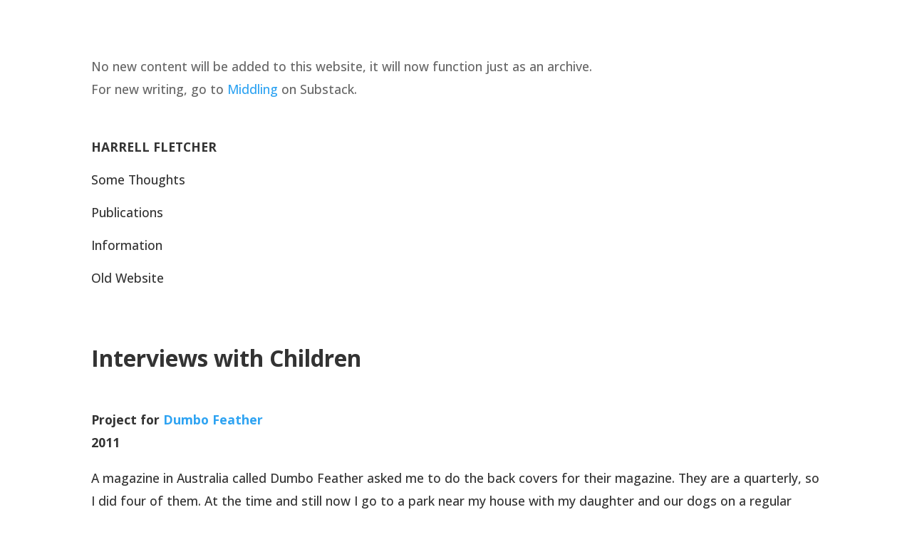

--- FILE ---
content_type: text/css
request_url: https://harrellfletcher.com/wp-content/et-cache/global/et-divi-customizer-global.min.css?ver=1766633314
body_size: 593
content:
#main-header .nav li ul a{color:rgba(0,0,0,0.7)}.footer-widget .et_pb_widget div,.footer-widget .et_pb_widget ul,.footer-widget .et_pb_widget ol,.footer-widget .et_pb_widget label{line-height:1.7em}#et-footer-nav .bottom-nav li.current-menu-item a{color:#2ea3f2}body .et_pb_bg_layout_light.et_pb_button:hover,body .et_pb_bg_layout_light .et_pb_button:hover,body .et_pb_button:hover{border-radius:0px}@media only screen and (min-width:981px){.et_header_style_centered.et_hide_primary_logo #main-header:not(.et-fixed-header) .logo_container,.et_header_style_centered.et_hide_fixed_logo #main-header.et-fixed-header .logo_container{height:11.88px}}@media only screen and (min-width:1350px){.et_pb_row{padding:27px 0}.et_pb_section{padding:54px 0}.single.et_pb_pagebuilder_layout.et_full_width_page .et_post_meta_wrapper{padding-top:81px}.et_pb_fullwidth_section{padding:0}}.et_pb_section .et_pb_section{padding-top:10px}h1{margin-top:1.8rem;font-size:2rem!important}h3{font-size:1rem;line-height:1.2rem;font-weight:bold}p,li,a{font-size:1.1rem;line-height:2rem}.category-some-thoughts h2>a{font-size:2rem!important;line-height:2.4rem!important}.et_pb_menu,.et_pb_post{margin-bottom:5px!important}.category-some-thoughts .et_pb_post,.category-some-thoughts .et_pb_menu{margin-bottom:2em!important}.et-menu a{color:#333!important}.menu-item-2461{font-weight:bold}.et-vert-menu .et_pb_menu__menu>nav>ul{flex-direction:column!important;margin-left:0px!important;margin-right:0px!important;width:100%!important}.et-vert-menu .et_pb_menu__menu>nav>ul>li{margin:3px 0!important;padding-left:0!important;padding-right:0!important}.et-vert-menu .et_pb_menu__menu>nav>ul>li>ul li{display:block!important;padding:0px!important}.et-vert-menu .et_pb_menu__menu>nav>ul ul{padding:0px!important;top:0px!important}.et-vert-menu .et_pb_menu__menu>nav>ul>li>ul{left:calc(100% - 1px)!important;top:0px!important}.et-vert-menu .nav li ul{left:calc(100% - 1px)!important}.et-vert-menu .et_pb_menu__menu,.et-vert-menu .et_pb_menu__menu>nav{width:100%}.et-l .et-l--post .et_builder_inner_content .et_pb_row{width:100%}.hide-mobile-menu.et_pb_menu .et_pb_menu__menu,.hide-mobile-menu.et_pb_fullwidth_menu .et_pb_menu__menu{display:flex!important}.hide-mobile-menu .et_mobile_nav_menu{display:none!important}#main-content a:not.et_pb_button{color:#ad8488;text-decoration:underline!important}.tag-term{text-transform:uppercase;font-family:Oswald;font-size:.9rem;color:#82875D!important}.tag-term:nth-child(odd){font-size:1.1rem!important;color:#587792!important;text-transform:lowercase}